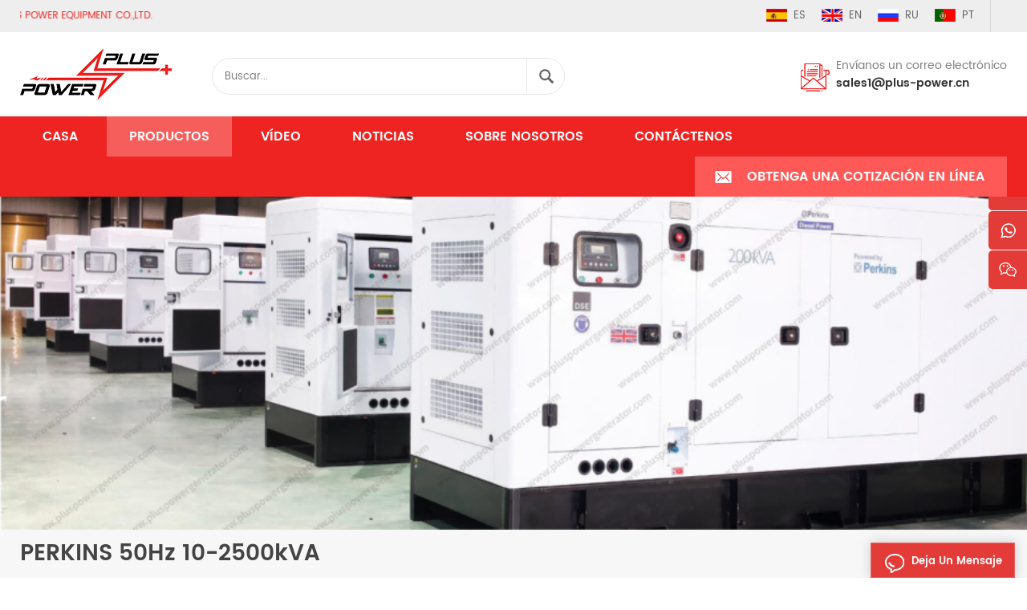

--- FILE ---
content_type: text/html
request_url: https://es.pluspowergenerator.com/uk-perkins-404d-22td-50hz-25kva-30kva-power-uk-perkins-generator-parts_p77.html
body_size: 11034
content:
<!DOCTYPE html PUBLIC "-//W3C//DTD XHTML 1.0 Transitional//EN" "http://www.w3.org/TR/xhtml1/DTD/xhtml1-transitional.dtd">
<html xmlns="http://www.w3.org/1999/xhtml">
<head>
<meta http-equiv="X-UA-Compatible" content="IE=edge">
<meta name="viewport" content="width=device-width, initial-scale=1.0, user-scalable=no">
<meta http-equiv="Content-Type" content="text/html; charset=utf-8" />
<meta http-equiv="X-UA-Compatible" content="IE=edge,Chrome=1" />
<meta http-equiv="X-UA-Compatible" content="IE=9" />
<meta http-equiv="Content-Type" content="text/html; charset=utf-8" />
      
    <title> reino unido PERKINS  404D-22TD  50Hz  25kVA  30kVA power uk Perkins partes del generador proveedores,fabricantes,fábricas | Pluspowergenerator.com </title>
<meta name="keywords" content=" 30kva Reino Unido Perkins lista de precios del generador,30kva Reino Unido Perkins catálogo de generadores,30kva  Perkins generador en venta" />
<meta name="description" content="plus power se especializa en la producción y venta de reino unido PERKINS  404D-22TD  50Hz  25kVA  30kVA power uk Perkins partes del generador,30kva Reino Unido Perkins lista de precios del generador. rango de potencia desde  5kVA hasta 2500kVA. bienvenido a ver más " />
<meta name="google-site-verification" content="g8PUQjW1dykHJoYSV_njBELZtZHamW2x02zaMKba9Dg" /><link href="/uploadfile/userimg/6ae3f0456a85e35b4b4144eef205d000.ico" rel="shortcut icon"  />
<link rel="alternate" hreflang="en" href="https://www.pluspowergenerator.com/uk-perkins-404d-22td-50hz-25kva-30kva-power-uk-perkins-generator-parts_p77.html" />
<link rel="alternate" hreflang="ru" href="https://ru.pluspowergenerator.com/uk-perkins-404d-22td-50hz-25kva-30kva-power-uk-perkins-generator-parts_p77.html" />
<link rel="alternate" hreflang="es" href="https://es.pluspowergenerator.com/uk-perkins-404d-22td-50hz-25kva-30kva-power-uk-perkins-generator-parts_p77.html" />
<link rel="alternate" hreflang="pt" href="https://pt.pluspowergenerator.com/uk-perkins-404d-22td-50hz-25kva-30kva-power-uk-perkins-generator-parts_p77.html" />

<link type="text/css" rel="stylesheet" href="/template/css/bootstrap.css">
<link type="text/css" rel="stylesheet" href="/template/css/font-awesome.min.css">
<link type="text/css" rel="stylesheet" href="/template/css/animate.css" />
<link type="text/css" rel="stylesheet" href="/template/css/style.css">

<script type="text/javascript" src="/template/js/jquery-1.8.3.js"></script>
<script type="text/javascript" src="/template/js/bootstrap.min.js"></script>
<script type="text/javascript" src="/template/js/demo.js"></script>
<script type="text/javascript" src="/js/front/common.js"></script>
<script>
if( /Android|webOS|iPhone|iPad|iPod|BlackBerry|IEMobile|Opera Mini/i.test(navigator.userAgent) ) {
        $(function () {
            $('.about-main img').attr("style","");
            $(".about-main img").attr("width","");
            $(".about-main img").attr("height","");        
            $('.con_main img').attr("style","");
            $(".con_main img").attr("width","");
            $(".con_main img").attr("height","");        
            $('.news_main div.news_main_de img').attr("style","");
            $(".news_main div.news_main_de img").attr("width","");
            $(".news_main div.news_main_de img").attr("height","");        
            $('.pro_detail .pro_detail_m img').attr("style","");
            $(".pro_detail .pro_detail_m img").attr("width","");
            $(".pro_detail .pro_detail_m img").attr("height","");

        })
}
</script>
<!--[if ie9]
<script src="js/html5shiv.min.js"></script>
<script src="js/respond.min.js"></script>
-->

<!--[if IE 8]>
    <script src="https://oss.maxcdn.com/libs/html5shiv/3.7.0/html5shiv.js"></script>
    <script src="https://oss.maxcdn.com/libs/respond.js/1.3.0/respond.min.js"></script>
<![endif]-->
<!-- Google Tag Manager -->
<script>(function(w,d,s,l,i){w[l]=w[l]||[];w[l].push({'gtm.start':
new Date().getTime(),event:'gtm.js'});var f=d.getElementsByTagName(s)[0],
j=d.createElement(s),dl=l!='dataLayer'?'&l='+l:'';j.async=true;j.src=
'https://www.googletagmanager.com/gtm.js?id='+i+dl;f.parentNode.insertBefore(j,f);
})(window,document,'script','dataLayer','GTM-MHB22VH');</script>
<!-- End Google Tag Manager --></head>
<body>
   
                                            
   <style>                                
		#cssmenu > ul > li{ margin-left:8px;}
	</style>                               

 <!-- Google Tag Manager (noscript) -->
<noscript><iframe src="https://www.googletagmanager.com/ns.html?id=GTM-MHB22VH"
height="0" width="0" style="display:none;visibility:hidden"></iframe></noscript>
<!-- End Google Tag Manager (noscript) --> <header class="large">
	<div class="header_section">
		<div class="container">
			<marquee class="header_l" scrollamount="2.5" direction="right">
				<a href="/">Bienvenido ven a <span>PLUS POWER EQUIPMENT CO.,LTD.</span></a>
			</marquee>
			<div class="header_r">
				<div class="language">
					     
                        
<a href="https://es.pluspowergenerator.com/uk-perkins-404d-22td-50hz-25kva-30kva-power-uk-perkins-generator-parts_p77.html"><img src="/template/images/es.jpg" alt="español" />es</a>
                                                                  
                        
<a href="https://www.pluspowergenerator.com/uk-perkins-404d-22td-50hz-25kva-30kva-power-uk-perkins-generator-parts_p77.html" ><img src="/template/images/en.jpg" alt="English" />en</a>
                               
                        
<a href="https://ru.pluspowergenerator.com/uk-perkins-404d-22td-50hz-25kva-30kva-power-uk-perkins-generator-parts_p77.html" ><img src="/template/images/ru.jpg" alt="русский" />ru</a>
                               
                        
<a href="https://pt.pluspowergenerator.com/uk-perkins-404d-22td-50hz-25kva-30kva-power-uk-perkins-generator-parts_p77.html" ><img src="/template/images/pt.jpg" alt="português" />pt</a>
                         
				</div>
				<div class="header_sns">
					   
           
                          				</div>
			</div>
		</div>
	</div>
	<div class="top_section">
		<div class="container">
		
                            <a href="/" id="logo"><img src="/template/images/logo.png" alt="PLUS POWER EQUIPMENT CO.,LTD." /></a>
     
         
                        
                        
			<div class="attr-nav"><a rel="nofollow" class="search" href="#"></a></div>
			<div class="search_box">
				<div class="top-search clearfix">
					<div class="input-group">
						<div class="header_search clearfix">
							
                                                            <input name="search_keyword" onkeydown="javascript:enterIn(event);" type="text" class="form-control"  placeholder="Buscar...">
								<input type="submit" class="search_btn btn_search1" value="">
						</div>
						<span class="input-group-addon close-search"><i class="fa fa-times"></i></span>
					</div>
				</div>
			</div>
			<div class="top_con">
                                                       
                                
                                    
                          				<div class="email"><h4>Envíanos un correo electrónico</h4><a rel="nofollow" href="mailto:sales1@plus-power.cn">sales1@plus-power.cn</a></div>
                               
                                                                
			</div>
		</div>
	</div>
	<div class="nav_section  clearfix">
		<div class="container">
			<div class="nav_main clearfix">
				<div id="cssmenu">
					<ul class="nav_ul">
								 <li  ><a  href='/'>Casa</a></li>            
                 
                                             <li class="active"><a href="/products">Productos</a>
				                   <ul>
                                                              
								<li>
								<a href="/diesel-engine_c3">motor diesel</a>
								   
                                                                <ul>
								 
              <li><a href="/ricardo-diesel-engine_c13">ricardo motor diesel</a></li>
                                                                 
							        </ul>
                                                                   
								</li>
							    
								<li>
								<a href="/portable-generator_c4">generador portátil</a>
								   
                                                                <ul>
								 
              <li><a href="/aircooled-gasoline-generator_c12"> Refrigerado por aire generador de gasolina</a></li>
                                                                 
              <li><a href="/aircooled-diesel-generator_c11"> Refrigerado por aire Generador de diesel</a></li>
                                                                 
							        </ul>
                                                                   
								</li>
							    
								<li>
								<a href="/diesel-generator_c1">diesel Generador </a>
								   
                                                                <ul>
								 
              <li><a href="/fawde-50hz-15-400kva_c8"> FAWDE  50Hz  15-400kVA </a></li>
                                                                 
              <li><a href="/ricardo-50-60hz-10-550kva_c7">ricardo 50 / 60Hz  10-550kVA </a></li>
                                                                 
              <li><a href="/cummins-50-60hz-20-1800kva_c5"> Cummins  50 / 60Hz  20-1800kVA </a></li>
                                                                 
              <li><a href="/aoling-yanmar-isuzu-50-60hz_c14"> AoLing  YANMAR / ISUZU  50 / 60Hz </a></li>
                                                                 
              <li><a href="/perkins-50hz-10-2500kva_c6"> PERKINS  50Hz  10-2500kVA </a></li>
                                                                 
							        </ul>
                                                                   
								</li>
							    
								<li>
								<a href="/generator-alternator_c2">alternador generador</a>
								   
                                                                <ul>
								 
              <li><a href="/stamford-model-8kva-to-2500kva_c9"> Stamford modelo 8kVA hasta 2500kVA </a></li>
                                                                 
              <li><a href="/new-alternator-model-7-5-to-140kva_c10">nuevo modelo de alternador 7.5 hasta 140kVA </a></li>
                                                                 
							        </ul>
                                                                   
								</li>
							 
				                   </ul>
				             </li> 
                                                                 
                                                                 
                                                                                    <li ><a  href="/video_nc2">vídeo</a>
                       
                </li>      
                                                                 <li ><a  href="/news_nc1">Noticias</a>
                       
                </li>      
                                     
					  
                         <li ><a href="/about-us_d1">sobre nosotros</a>
                       
                        </li>        
                                                               
                                              
                                
					  
                         <li ><a href="/contact-us_d2">Contáctenos</a>
                     
                        </li>                             
                                            
                                                
						<li class="quote"><a href="/contact-us_d2">Obtenga una cotización en línea</a></li>
					</ul>
				</div>
			</div>
		</div>
   </div>
  <div class="wrapper">
	<nav id="main-nav">
		<ul class="first-nav">
			<li>
				<a  href='/'>Casa</a>
			</li>
		</ul>
		<ul>
			 <li class="active"><a href="/products">Productos</a>
				                   <ul class="nav_child">
                                                              
								<li>
								<a href="/diesel-engine_c3">motor diesel</a>
								   
                                                                <ul>
								 
              <li><a href="/ricardo-diesel-engine_c13">ricardo motor diesel</a></li>
                                                                 
							        </ul>
                                                                   
								</li>
							    
								<li>
								<a href="/portable-generator_c4">generador portátil</a>
								   
                                                                <ul>
								 
              <li><a href="/aircooled-gasoline-generator_c12"> Refrigerado por aire generador de gasolina</a></li>
                                                                 
              <li><a href="/aircooled-diesel-generator_c11"> Refrigerado por aire Generador de diesel</a></li>
                                                                 
							        </ul>
                                                                   
								</li>
							    
								<li>
								<a href="/diesel-generator_c1">diesel Generador</a>
								   
                                                                <ul>
								 
              <li><a href="/fawde-50hz-15-400kva_c8"> FAWDE  50Hz  15-400kVA </a></li>
                                                                 
              <li><a href="/ricardo-50-60hz-10-550kva_c7">ricardo 50 / 60Hz  10-550kVA </a></li>
                                                                 
              <li><a href="/cummins-50-60hz-20-1800kva_c5"> Cummins  50 / 60Hz  20-1800kVA </a></li>
                                                                 
              <li><a href="/aoling-yanmar-isuzu-50-60hz_c14"> AoLing  YANMAR / ISUZU  50 / 60Hz </a></li>
                                                                 
              <li><a href="/perkins-50hz-10-2500kva_c6"> PERKINS  50Hz  10-2500kVA </a></li>
                                                                 
							        </ul>
                                                                   
								</li>
							    
								<li>
								<a href="/generator-alternator_c2">alternador generador</a>
								   
                                                                <ul>
								 
              <li><a href="/stamford-model-8kva-to-2500kva_c9"> Stamford modelo 8kVA hasta 2500kVA </a></li>
                                                                 
              <li><a href="/new-alternator-model-7-5-to-140kva_c10">nuevo modelo de alternador 7.5 hasta 140kVA </a></li>
                                                                 
							        </ul>
                                                                   
								</li>
							 
				                   </ul>
				             </li> 
                                           
                                                                        <li ><a  href="/video_nc2">vídeo</a>
                       
                </li>       
                                           
                                                         <li ><a  href="/news_nc1">Noticias</a>
                       
                </li>    
                    
                                    
                      
                         
					  
                         <li ><a href="/about-us_d1">sobre nosotros</a>
                     
                        </li>       
                         
					  
                         <li ><a href="/contact-us_d2">Contáctenos</a>
                     
                        </li>        
                    
                 
		</ul>
	</nav>
	<a class="toggle">
		<span></span>
		<span></span>
		<span></span>
	</a>
</div>
</header>
<div class="height"></div><div class="n_banner"> 
     
   <img src="/uploadfile/category/8bb7578c48669f982782a0a8c619f2e3.png" alt=" PERKINS  50Hz  10-2500kVA " /> 
    
  
</div>
<div class="mbx_section clearfix">
    <div class="container">
		<div class="n_title" > PERKINS  50Hz  10-2500kVA </div>
        <div class="mbx">
            <a href="/"><i class="fa fa-home"></i>Casa</a>
                     
  <span>/</span><a href="/diesel-generator_c1"><h2>diesel Generador </h2></a>               
                      
  <span>/</span><a href="/perkins-50hz-10-2500kva_c6"><h2> PERKINS  50Hz  10-2500kVA </h2></a>               
                          <span>/</span>reino unido PERKINS  404D-22TD  50Hz  25kVA  30kVA power uk Perkins partes del generador        </div>
    </div>
</div>
<!--n_main-->
<div class="n_main">
	<div class="container">
	<div class="n_left">
		<div class="modules">
			<section class="block left_nav">
			  <h4 class="nav_h4">Categorías</h4>
				  <div class="toggle_content clearfix">
					  <ul class="mtree">
					
                                                
                     	<li class="clearfix"><span></span><a href="/diesel-engine_c3">motor diesel</a>
                             
                            <ul>
                                    
                         
                              	<li><span></span><a href="/ricardo-diesel-engine_c13">ricardo motor diesel</a>
                                  
                                </li> 
                                    
                                 </ul>
                               
                        </li>               
                        
                     	<li class="clearfix"><span></span><a href="/portable-generator_c4">generador portátil</a>
                             
                            <ul>
                                    
                         
                              	<li><span></span><a href="/aircooled-gasoline-generator_c12">Refrigerado por aire generador de gasolina</a>
                                  
                                </li> 
                                          
                         
                              	<li><span></span><a href="/aircooled-diesel-generator_c11">Refrigerado por aire Generador de diesel</a>
                                  
                                </li> 
                                    
                                 </ul>
                               
                        </li>               
                        
                     	<li class="clearfix"><span></span><a href="/diesel-generator_c1">diesel Generador</a>
                             
                            <ul>
                                    
                         
                              	<li><span></span><a href="/fawde-50hz-15-400kva_c8">FAWDE 50Hz 15-400kVA</a>
                                  
                                </li> 
                                          
                         
                              	<li><span></span><a href="/ricardo-50-60hz-10-550kva_c7">ricardo 50 / 60Hz 10-550kVA</a>
                                  
                                </li> 
                                          
                         
                              	<li><span></span><a href="/cummins-50-60hz-20-1800kva_c5">Cummins 50 / 60Hz 20-1800kVA</a>
                                  
                                </li> 
                                          
                         
                              	<li><span></span><a href="/aoling-yanmar-isuzu-50-60hz_c14">AoLing YANMAR / ISUZU 50 / 60Hz</a>
                                  
                                </li> 
                                          
                         
                              	<li><span></span><a href="/perkins-50hz-10-2500kva_c6">PERKINS 50Hz 10-2500kVA</a>
                                  
                                </li> 
                                    
                                 </ul>
                               
                        </li>               
                        
                     	<li class="clearfix"><span></span><a href="/generator-alternator_c2">alternador generador</a>
                             
                            <ul>
                                    
                         
                              	<li><span></span><a href="/stamford-model-8kva-to-2500kva_c9">Stamford modelo 8kVA hasta 2500kVA</a>
                                  
                                </li> 
                                          
                         
                              	<li><span></span><a href="/new-alternator-model-7-5-to-140kva_c10">nuevo modelo de alternador 7.5 hasta 140kVA</a>
                                  
                                </li> 
                                    
                                 </ul>
                               
                        </li>               
                           
                                                
					</ul>
				</div>
			  <script type="text/javascript" src="/template/js/mtree.js"></script>
		  </section>
		   
			  <div class="left-adv clearfix hidden-xs" style="background-image:url(/uploadfile/single/c59a6efe3b2d02808c7b7f4c07e89a61.jpg)">
				<div class="ovrly"></div>
				
                                
                                <div class="main">
						<p class="icon"><i></i></p>
                                                 
						<a href="/contact-us_d2" class="title"> cómo podemos ayudarlo </a>
						<span class="line"></span>
						<div class="text"> Usted puede contactarnos de cualquier forma que sea conveniente para usted. Nosotros están disponibles 24 / 7 vía correo electrónico o teléfono.</div>
						<span class="main_more"><a href="/contact-us_d2" class="more_h">Contáctenos</a></span>
					</div>
				</div>
		  <section class="block hot_left">
			<h4 class="left_h4">nuevos productos</h4>
				<div class="toggle_content clearfix">
					<ul>
					    
                                                      <li>
							<div class="li clearfix">
							<a href="/cummins-4bta3-9-g2-50hz-50kva-60hz-65kva-diesel-generator-set-with-deepsea-panel_p12.html" class="img"><img id="product_detail_img"  alt="Cummins Diesel Generator Set" src="/uploadfile/202008/30/af6a29649bd4972274e2e84d306af237_medium.jpg" /></a>

								<div class="h4"><a href="/cummins-4bta3-9-g2-50hz-50kva-60hz-65kva-diesel-generator-set-with-deepsea-panel_p12.html"> Cummins  4BTA3.9-G2  50 / 60Hz  50kVA  65kVA grupo electrógeno diesel  DeepSea panel</a></div>
								<a href="/cummins-4bta3-9-g2-50hz-50kva-60hz-65kva-diesel-generator-set-with-deepsea-panel_p12.html" class="more">Lee mas<i class="fa fa-caret-right"></i></a>
							</div>
						  </li>
                                                        
                                                      <li>
							<div class="li clearfix">
							<a href="/cummins-4bta3-9-g2-50hz-60kva-60hz-70kva-powerica-diesel-generator-set_p8.html" class="img"><img id="product_detail_img"  alt="Cummins Diesel Generator Set" src="/uploadfile/202009/11/9853af31b89eb6f74538edcfab64c38f_medium.jpg" /></a>

								<div class="h4"><a href="/cummins-4bta3-9-g2-50hz-60kva-60hz-70kva-powerica-diesel-generator-set_p8.html"> Cummins  4BTA3.9-G2  50 / 60Hz  62,5 kVA  70kVA  powerica grupo electrógeno diesel</a></div>
								<a href="/cummins-4bta3-9-g2-50hz-60kva-60hz-70kva-powerica-diesel-generator-set_p8.html" class="more">Lee mas<i class="fa fa-caret-right"></i></a>
							</div>
						  </li>
                                                        
                                                      <li>
							<div class="li clearfix">
							<a href="/cummins-6bt5-9-g1-g2-50hz-100kva-60hz-110kva-china-cummins-generator-catalogue_p21.html" class="img"><img id="product_detail_img"  alt="Cummins Diesel Generator Set" src="/uploadfile/202009/11/1c35970cee41532ec9170096be9569b8_medium.png" /></a>

								<div class="h4"><a href="/cummins-6bt5-9-g1-g2-50hz-100kva-60hz-110kva-china-cummins-generator-catalogue_p21.html"> Cummins  6BT5.9-G1 / G2  50 / 60Hz  100kVA  110kVA china Cummins catálogo de generadores</a></div>
								<a href="/cummins-6bt5-9-g1-g2-50hz-100kva-60hz-110kva-china-cummins-generator-catalogue_p21.html" class="more">Lee mas<i class="fa fa-caret-right"></i></a>
							</div>
						  </li>
                                                        
                                                      <li>
							<div class="li clearfix">
							<a href="/cummins-6btaa5-9-g12-50-60hz-150kva-160kva-sound-proof-generator-drawing_p3.html" class="img"><img id="product_detail_img"  alt="Cummins Diesel Generator Set" src="/uploadfile/202009/11/53a11844e7f845587f4bb09833e2dd65_medium.jpg" /></a>

								<div class="h4"><a href="/cummins-6btaa5-9-g12-50-60hz-150kva-160kva-sound-proof-generator-drawing_p3.html"> Cummins  6BTAA5.9-G12  50 / 60Hz  150kVA  160kVA dibujo generador de prueba de sonido</a></div>
								<a href="/cummins-6btaa5-9-g12-50-60hz-150kva-160kva-sound-proof-generator-drawing_p3.html" class="more">Lee mas<i class="fa fa-caret-right"></i></a>
							</div>
						  </li>
                                                        
                                                      <li>
							<div class="li clearfix">
							<a href="/cummins-6ltaa8-9-g2-3-50-60hz-250-280kva-cummins-generator-sound-proof-type_p31.html" class="img"><img id="product_detail_img"  alt="Cummins Diesel Generator Set" src="/uploadfile/202009/11/915a1061620b3b4a0c90a5742dbe1b89_medium.jpg" /></a>

								<div class="h4"><a href="/cummins-6ltaa8-9-g2-3-50-60hz-250-280kva-cummins-generator-sound-proof-type_p31.html"> Cummins  6LTAA8.9-G2 / G3  50 / 60Hz  250kVA  280kVA  Cummins generador de tipo insonorizado</a></div>
								<a href="/cummins-6ltaa8-9-g2-3-50-60hz-250-280kva-cummins-generator-sound-proof-type_p31.html" class="more">Lee mas<i class="fa fa-caret-right"></i></a>
							</div>
						  </li>
                                                        
                                                      <li>
							<div class="li clearfix">
							<a href="/cummins-6ltaa9-5-g3-50-60hz-300kva-cummins-engine-generator-with-fuel-tank_p13.html" class="img"><img id="product_detail_img"  alt="Cummins Diesel Generator Set" src="/uploadfile/202009/12/e3aee732f1991878fdc47bf33bbd1129_medium.jpg" /></a>

								<div class="h4"><a href="/cummins-6ltaa9-5-g3-50-60hz-300kva-cummins-engine-generator-with-fuel-tank_p13.html"> Cummins  6LTAA9.5-G3  50 / 60Hz  300kVA  Cummins generador de motor con depósito de combustible</a></div>
								<a href="/cummins-6ltaa9-5-g3-50-60hz-300kva-cummins-engine-generator-with-fuel-tank_p13.html" class="more">Lee mas<i class="fa fa-caret-right"></i></a>
							</div>
						  </li>
                                                        
                                                      <li>
							<div class="li clearfix">
							<a href="/nta855-g2a-50hz-nta855-g1b-60hz-350kva-cummins-generator-sound-proof-price_p1.html" class="img"><img id="product_detail_img"  alt="Cummins Diesel Generator Set" src="/uploadfile/202009/12/e10b883816aadf7a4c8419aee42e8620_medium.jpg" /></a>

								<div class="h4"><a href="/nta855-g2a-50hz-nta855-g1b-60hz-350kva-cummins-generator-sound-proof-price_p1.html"> NTA855-G2A / 50Hz  NTA855-G1B / 60Hz  350kVA  Cummins precio de la prueba de sonido del generador</a></div>
								<a href="/nta855-g2a-50hz-nta855-g1b-60hz-350kva-cummins-generator-sound-proof-price_p1.html" class="more">Lee mas<i class="fa fa-caret-right"></i></a>
							</div>
						  </li>
                                                        
                                                      <li>
							<div class="li clearfix">
							<a href="/cummins-qsz13-g3-50-60hz-500kva-cummins-industrial-genset-drawing_p20.html" class="img"><img id="product_detail_img"  alt="Cummins Diesel Generator Set" src="/uploadfile/202009/11/915a1061620b3b4a0c90a5742dbe1b89_medium.jpg" /></a>

								<div class="h4"><a href="/cummins-qsz13-g3-50-60hz-500kva-cummins-industrial-genset-drawing_p20.html"> Cummins  QSZ13-G3  50 / 60Hz  500kVA  Cummins industrial grupo electrógeno dibujo</a></div>
								<a href="/cummins-qsz13-g3-50-60hz-500kva-cummins-industrial-genset-drawing_p20.html" class="more">Lee mas<i class="fa fa-caret-right"></i></a>
							</div>
						  </li>
                                                        
                                                      <li>
							<div class="li clearfix">
							<a href="/cummins-ktaa19-g6a-50-60hz-625kva-700kva-cummins-onan-generator-diagram_p35.html" class="img"><img id="product_detail_img"  alt="Cummins Diesel Generator Set" src="/uploadfile/202009/11/af72ddccb5648f83ddedad1c7053dfc1_medium.jpg" /></a>

								<div class="h4"><a href="/cummins-ktaa19-g6a-50-60hz-625kva-700kva-cummins-onan-generator-diagram_p35.html"> Cummins  KTAA19-G6A  50 / 60Hz  625kVA  700kVA  Cummins  onan diagrama del generador</a></div>
								<a href="/cummins-ktaa19-g6a-50-60hz-625kva-700kva-cummins-onan-generator-diagram_p35.html" class="more">Lee mas<i class="fa fa-caret-right"></i></a>
							</div>
						  </li>
                                                        
                                                      <li>
							<div class="li clearfix">
							<a href="/uk-ricardo-rt55-88d-50hz-85kva-60hz-90kva-ricardo-generator-for-sale_p57.html" class="img"><img id="product_detail_img"  alt="Ricardo Diesel Generator Set" src="/uploadfile/202009/11/9448ac3c394a143482e5e1271d12ad3a_medium.jpg" /></a>

								<div class="h4"><a href="/uk-ricardo-rt55-88d-50hz-85kva-60hz-90kva-ricardo-generator-for-sale_p57.html">reino unido ricardo RT55-88D  50 / 60Hz  85kVA  95kVA generador ricardo en venta</a></div>
								<a href="/uk-ricardo-rt55-88d-50hz-85kva-60hz-90kva-ricardo-generator-for-sale_p57.html" class="more">Lee mas<i class="fa fa-caret-right"></i></a>
							</div>
						  </li>
                                                        
                                                      <li>
							<div class="li clearfix">
							<a href="/uk-ricardo-4rt55-88d-50hz-100kva-60hz-110kva-weifang-ricardo-electric-generator_p59.html" class="img"><img id="product_detail_img"  alt="Ricardo Diesel Generator Set" src="/uploadfile/202009/11/b44b03c0ce0d9e75ac99b6c28d9cffa8_medium.png" /></a>

								<div class="h4"><a href="/uk-ricardo-4rt55-88d-50hz-100kva-60hz-110kva-weifang-ricardo-electric-generator_p59.html">reino unido ricardo 4RT55-88D  50 / 60Hz  100kVA  110kVA  Weifang generador electrico ricardo</a></div>
								<a href="/uk-ricardo-4rt55-88d-50hz-100kva-60hz-110kva-weifang-ricardo-electric-generator_p59.html" class="more">Lee mas<i class="fa fa-caret-right"></i></a>
							</div>
						  </li>
                                                        
                                                      <li>
							<div class="li clearfix">
							<a href="/uk-ricardo-4rt55-110d-50-60hz-125kva-140kva-uk-ricardo-electric-generator_p61.html" class="img"><img id="product_detail_img"  alt="Ricardo Diesel Generator Set" src="/uploadfile/202009/11/1c35970cee41532ec9170096be9569b8_medium.png" /></a>

								<div class="h4"><a href="/uk-ricardo-4rt55-110d-50-60hz-125kva-140kva-uk-ricardo-electric-generator_p61.html">reino unido ricardo 4RT55-110D  50 / 60Hz  125kVA  140kVA generador electrico reino unido ricardo</a></div>
								<a href="/uk-ricardo-4rt55-110d-50-60hz-125kva-140kva-uk-ricardo-electric-generator_p61.html" class="more">Lee mas<i class="fa fa-caret-right"></i></a>
							</div>
						  </li>
                                                        
                                                      <li>
							<div class="li clearfix">
							<a href="/isuzu-je493db-50hz-20kva-60hz-25kva-isuzu-diesel-generator_p171.html" class="img"><img id="product_detail_img"  alt="ISUZU Diesel Generator Set" src="/uploadfile/202009/11/fba991f0138974672e2cc6a8d7347c57_medium.jpg" /></a>

								<div class="h4"><a href="/isuzu-je493db-50hz-20kva-60hz-25kva-isuzu-diesel-generator_p171.html"> ISUZU JE493DB 50Hz / 20kVA 60Hz / 25kVA ISUZU Generador de diesel</a></div>
								<a href="/isuzu-je493db-50hz-20kva-60hz-25kva-isuzu-diesel-generator_p171.html" class="more">Lee mas<i class="fa fa-caret-right"></i></a>
							</div>
						  </li>
                                                        
                                                      <li>
							<div class="li clearfix">
							<a href="/isuzu-je493db-50hz-25kva-60hz-30kva-isuzu-diesel-generator_p172.html" class="img"><img id="product_detail_img"  alt="ISUZU Diesel Generator Set" src="/uploadfile/202009/11/4a37fd9f9577aa69f305f9576081afd8_medium.jpg" /></a>

								<div class="h4"><a href="/isuzu-je493db-50hz-25kva-60hz-30kva-isuzu-diesel-generator_p172.html"> ISUZU JE493DB 50Hz / 25kVA 60Hz / 30kVA ISUZU Generador de diesel</a></div>
								<a href="/isuzu-je493db-50hz-25kva-60hz-30kva-isuzu-diesel-generator_p172.html" class="more">Lee mas<i class="fa fa-caret-right"></i></a>
							</div>
						  </li>
                                                        
                                                      <li>
							<div class="li clearfix">
							<a href="/isuzu-je493zdb-50hz-30kva-60hz-40kva-isuzu-diesel-generator_p173.html" class="img"><img id="product_detail_img"  alt="ISUZU Diesel Generator Set" src="/uploadfile/202009/11/a0cb94271bd6abe7fa63c90fa26cecbb_medium.jpg" /></a>

								<div class="h4"><a href="/isuzu-je493zdb-50hz-30kva-60hz-40kva-isuzu-diesel-generator_p173.html"> ISUZU JE493ZDB 50Hz / 30kVA 60Hz / 40kVA ISUZU Generador de diesel</a></div>
								<a href="/isuzu-je493zdb-50hz-30kva-60hz-40kva-isuzu-diesel-generator_p173.html" class="more">Lee mas<i class="fa fa-caret-right"></i></a>
							</div>
						  </li>
                                                        
                                                      <li>
							<div class="li clearfix">
							<a href="/isuzu-je493zldb-50hz-40kva-60hz-50kva-isuzu-diesel-generator_p174.html" class="img"><img id="product_detail_img"  alt="ISUZU Diesel Generator Set" src="/uploadfile/202009/11/32ecc7071a4f7e5de4639191d648a8bb_medium.jpg" /></a>

								<div class="h4"><a href="/isuzu-je493zldb-50hz-40kva-60hz-50kva-isuzu-diesel-generator_p174.html"> ISUZU JE493ZLDB 50Hz / 40kVA 60Hz / 50kVA ISUZU Generador de diesel</a></div>
								<a href="/isuzu-je493zldb-50hz-40kva-60hz-50kva-isuzu-diesel-generator_p174.html" class="more">Lee mas<i class="fa fa-caret-right"></i></a>
							</div>
						  </li>
                                                        
                                                      <li>
							<div class="li clearfix">
							<a href="/4rt55-88d-4-110-140mm-kofo-ricardo-diesel-engine_p150.html" class="img"><img id="product_detail_img"  alt="Diesel engine" src="/uploadfile/202010/15/6c680aaf5e79d7f2f47d2480ee1942ba_medium.png" /></a>

								<div class="h4"><a href="/4rt55-88d-4-110-140mm-kofo-ricardo-diesel-engine_p150.html"> 4RT55-88D  4 * 110 * 140 mm  KOFO ricardo motor diesel</a></div>
								<a href="/4rt55-88d-4-110-140mm-kofo-ricardo-diesel-engine_p150.html" class="more">Lee mas<i class="fa fa-caret-right"></i></a>
							</div>
						  </li>
                                                       
					
				  </ul>
				</div>
			 </section>
		</div>
	</div>
 	<div class="n_right">
		  <div class="page">
			<div class="row">
			<div class="col-sm-6 main">
			  <div class="sp-wrap">
				 	                             
                        <a href="/uploadfile/202009/11/4f354c115dc6b866e350b3ee1d10b586_medium.jpg" >
                        <img src="/uploadfile/202009/11/4f354c115dc6b866e350b3ee1d10b586_medium.jpg" alt = "UK Perkins Diesel Generator Set" />
                        </a>     
                                   
                        <a href="/uploadfile/202009/11/82a8e6323e07dd116727c8aac210d28c_medium.jpg" >
                        <img src="/uploadfile/202009/11/82a8e6323e07dd116727c8aac210d28c_medium.jpg" alt = "UK Perkins Diesel Generator Set" />
                        </a>     
                                   
                        <a href="/uploadfile/202009/11/9ef9e7e8a77a2db8aebbdd9bf179abb1_medium.jpg" >
                        <img src="/uploadfile/202009/11/9ef9e7e8a77a2db8aebbdd9bf179abb1_medium.jpg" alt = "UK Perkins Diesel Generator Set" />
                        </a>     
                                   
                        <a href="/uploadfile/202009/11/9b67f3e10ff86ca9089dea8f1e74736c_medium.jpg" >
                        <img src="/uploadfile/202009/11/9b67f3e10ff86ca9089dea8f1e74736c_medium.jpg" alt = "UK Perkins Diesel Generator Set" />
                        </a>     
                                   
                        <a href="/uploadfile/202009/11/a8d85536cc00b55239c15b47426d0f91_medium.png" >
                        <img src="/uploadfile/202009/11/a8d85536cc00b55239c15b47426d0f91_medium.png" alt = "UK Perkins Diesel Generator Set" />
                        </a>     
                                   
                        <a href="/uploadfile/202009/24/dea1b86fb60dc35440f1056dff801a18_medium.jpg" >
                        <img src="/uploadfile/202009/24/dea1b86fb60dc35440f1056dff801a18_medium.jpg" alt = "UK Perkins Diesel Generator Set" />
                        </a>     
           
			  </div>
			</div>
			<div class="col-sm-6 main_text">
			  <div class="pro_table">
					<h1 class="pro_main_title">reino unido PERKINS  404D-22TD  50Hz  25kVA  30kVA power uk Perkins partes del generador</h1>
				<h6 class="pro_main_text clearfix">potencia primaria 22kW / 28kVA energía de reserva 24kW / 30kVA </h6>
				<ul>
				    
                                
                       									    						
 
 
 
 
             
                                                                                    <li>
                                <p> Grupo electrógeno modelo: </p>
                                P30                            </li>
                                                        <li>
                                <p> Prime / En espera  Potencia a 50 Hz : </p>
                                22/24kW 28/30kVA                            </li>
                                                        <li>
                                <p>cilindro * Calibre * Carrera : </p>
                                4×84×100mm/2.2L                            </li>
                                                        <li>
                                <p>alternador Marca / Modelo : </p>
                                Stamford/SURIRELLA 184F                            </li>
                                                        <li>
                                <p>controlador Marca / Modelo : </p>
                                DEEPSEA 4620/PLUS POWER 6120                            </li>
                                                        <li>
                                <p>combustible Consumo (50 / 60Hz) : </p>
                                7.2L/h @ 100% load                            </li>
                                                        <li>
                                <p> Refrigerante / Lubricación / Combustible capacidad del tanque: </p>
                                9.3/10.6/75L                            </li>
                                                        <li>
                                <p>tipo abierto dimensión / Peso : </p>
                                1350*720*1080mm/500KGS                            </li>
                                                        <li>
                                <p>insonorización dimensión / Peso : </p>
                                2000*950*1250mm/790KGS                            </li>
                                                        				</ul>
				<div class="pro_more">
					<div class="main-more"><a rel="nofollow" href="#content" class="more_h"><i class="fa fa-commenting"></i>Consulta ahora</a></div>
                                                                                <div class="main-more"><a title="Descargar"  href="/uploadfile/attachment/181cfd5b4a0a0a9a8e5ac02301ba7677.pdf" class="more_h"><i class="fa fa-arrow-circle-down"></i>Descargar</a></div>
				                                      </div>
                                
                                
			  </div>
			</div>
		  </div>
		</div>
		<div class="products_main">
			<div class="pro_main">
			<script type="text/javascript" src="/template/js/smoothproducts.min.js"></script> 
			<script>
				$(document).ready(function() {
					$('.sp-wrap').smoothproducts();
				});
			</script>
			<div class="products_main">
				<div class="pro_detail clearfix">
				  <div class="clear"></div>
				  <div class="pro-tab clearfix">
					<div id="parentHorizontalTab02" class="clearfix">
					  <ul class="resp-tabs-list hor_1">
						<li>Detalles de producto</li>
						<!--<li>Specification</li>-->
					  </ul>
					  <div class="resp-tabs-container hor_1">
						<div>
						  <div>                                            <p class=""style="color:#666666;font-family:poppins;"><span style="font-family:Times New Roman;font-size:14pt;"></span></p><p class=""style="box-sizing:border-box;margin-top:0px;margin-bottom:0px;padding:0px;color:#666666;font-family:poppins;white-space:normal;background-color:#FFFFFF;"><img src="/js/htmledit/kindeditor/attached/20200913/20200913223016_79855.jpg"alt=""style="font-family:Times New Roman;font-size:14pt;" /></p><p class=""style="color:#666666;font-family:poppins;"><img src="/js/htmledit/kindeditor/attached/20201016/20201016085615_68210.png"alt="" /></p><p class=""style="color:#666666;font-family:poppins;"><span style="font-family:Times New Roman;font-size:14pt;"><br /></span></p><p class=""style="color:#666666;font-family:poppins;"><span style="font-family:Times New Roman;font-size:14pt;"><img src="/js/htmledit/kindeditor/attached/20201009/20201009214814_35844.png"alt="" /><br /></span></p><p class=""style="color:#666666;font-family:poppins;"><br /></p><p class=""style="color:#666666;font-family:poppins;"><span style="font-family:Times New Roman;font-size:14pt;"><img src="/js/htmledit/kindeditor/attached/20200902/20200902183838_87057.jpg"alt="" /><br /></span></p><p class=""style="color:#666666;font-family:poppins;"><span style="font-family:Times New Roman;font-size:14pt;"></span></p>                                            </div>
						</div>
						<!--<div>
								  <div>
									When tomorrow turns in today, yesterday, and someday that no more important in your memory, we suddenly realize that we are pushed forward by time.This is not a train in still in which you may feel forward when another train goes by.It is the truth that we've all grown up.And we become different.
								</div>
							  </div>--> 
					  </div>
					</div>
				  </div>
				  <div class="tags_ul"><span> Etiquetas calientes : </span>
					 	
                                <a href="/30kva-uk-perkins-generator-price-list_sp"> 30kva Reino Unido Perkins lista de precios del generador</a>
                     <a href="/30kva-uk-perkins-generator-catalogue_sp"> 30kva Reino Unido Perkins catálogo de generadores</a>
                     <a href="/30kva-perkins-generator-for-sale_sp"> 30kva  Perkins generador en venta</a>
                     <a href="/30kva-perkins-uk-generator-specifications_sp"> 30kva  Perkins especificaciones del generador del Reino Unido</a>
                     <a href="/22kw-uk-perkins-generator-parts_sp"> 22kw Reino Unido Perkins partes del generador</a>
                     <a href="/30kva-perkins-generator-south-africa_sp"> 30kva  Perkins generador sudáfrica</a>
                
   				  </div>
				  <div id="content"></div>
				  <div class="pro_inq">
					  <div class="title_1">
						<h4>deja un mensaje</h4>
					  </div> 
					  <div class="inquiry">
						 
                                              
                                               <form id="email_form" method="post" action="/inquiry/addinquiry" onsubmit="return CheckFormData();">
                              <input type="hidden" value="reino unido PERKINS  404D-22TD  50Hz  25kVA  30kVA power uk Perkins partes del generador" name="msg_title">
                              <input type='hidden' name='to_proid[]' value=77> 
                              <input type='hidden' name='msg_userid' value=/>
			
						  <div class="p"> Si  usted está interesado en nuestros productos y desea conocer más detalles, por favor deje un mensaje aquí, le responderemos tan pronto como podamos.</div>
						  <div class="row">
						  	<div class="col-sm-12 ">
							   <div class="subject_title"><span>Tema : </span><a href="/uk-perkins-404d-22td-50hz-25kva-30kva-power-uk-perkins-generator-parts_p77.html">reino unido PERKINS  404D-22TD  50Hz  25kVA  30kVA power uk Perkins partes del generador</a></div>
						    </div>
							<div class="input-group col-sm-6">
								<span class="ms_e"><input required class="form-control" name="msg_email" id="msg_email" tabindex="10" type="text" placeholder="Tu correo electrónico"></span>
							  </div>
							  <div class="input-group col-sm-6 no">
								<span class="ms_p"><input class="form-control" name="msg_tel" id="phone" tabindex="10" type="text" placeholder="Tel / WhatsApp"></span>
							  </div>
                                                                                                               <div class="input-group col-sm-12">
								  <span class="ms_m"><textarea required name="msg_content" class="form-control" id="message" tabindex="13" placeholder="Ingrese los detalles del producto (como cuántos kVA, voltaje, marca del motor, cantidad, tipo abierto o tipo insonorizado) y otros requisitos específicos para recibir una cotización precisa."></textarea></span>
							  </div>
                                                            							  <span class="main_more col-sm-12"><input id="google3" type="submit" value="enviar" /></span>
						  </div>
					  </form>
                                              
                                              
					  </div>
				  </div>
				  <ul class="navigation clearfix">
                                        
						<li class="prev_post">
							<a href="/uk-perkins-404a-22g1-404d-22g-50hz-20kva-power-perkins-uk-generator-specifications_p76.html">
								<span class="meta_nav">Publicación anterior</span>
								<h4 class="post_title">Reino Unido PERKINS  404A-22G1 / 404D-22G  50Hz  20kVA poder Perkins especificaciones del generador del Reino Unido</h4>
							</a>
						</li>                
						<li class="next_post">
							<a href="/uk-perkins-1103a-33g-50hz-30kva-33kva-power-uk-perkins-generator-diesel_p78.html">
								<span class="meta_nav">Publicación siguiente</span>
								<h4 class="post_title">reino unido PERKINS  1103A-33G  50Hz  30kVA  33kVA power uk Perkins generador diesel</h4>
							</a>
						</li>					</ul>
				</div>
			  </div>
			</div>
		</div>
	</div>
 </div>
</div>
<!--rel_pro-->
<div class="rel_pro">
	<div class="i_title"> 
		<div class="h4">Productos relacionados</div>
		<p> Nosotros centrarse en el alternador y el grupo electrógeno diesel, rango de potencia  5kVA hasta 2500kVA. también puede suministrar ISUZU / AoLing / YunNei / Ricardo motor diesel, Refrigerado por aire  Gasolina / Diesel  generador. </p></div>
	<div class="container">
	   <div class="slider autoplay4">
		  
		<div>
		  <div class="li">
			<a href="/uk-perkins-403d-11g-50hz-9kva-10kva-power-uk-perkins-diesel-generator-manufacturing_p73.html" class="img light_box"><img id="product_detail_img"  alt="UK Perkins Diesel Generator Set" src="/uploadfile/202009/11/9ef9e7e8a77a2db8aebbdd9bf179abb1_medium.jpg" /></a>
			<div class="text">
				<a href="/uk-perkins-403d-11g-50hz-9kva-10kva-power-uk-perkins-diesel-generator-manufacturing_p73.html" class="h4">Reino Unido PERKINS  403D-11G  50Hz  9kVA  10kVA power uk Perkins fabricación de generadores diesel</a>
				<p>potencia primaria 7,2kW / 9kVA energía de reserva 8kW / 10kVA </p>
			</div>
		  </div>
		</div>
                
		<div>
		  <div class="li">
			<a href="/uk-perkins-403a-15g2-50hz-15kva-17kva-power-uk-perkins-generator-for-sale_p74.html" class="img light_box"><img id="product_detail_img"  alt="UK Perkins Diesel Generator Set" src="/uploadfile/202009/11/9b67f3e10ff86ca9089dea8f1e74736c_medium.jpg" /></a>
			<div class="text">
				<a href="/uk-perkins-403a-15g2-50hz-15kva-17kva-power-uk-perkins-generator-for-sale_p74.html" class="h4">Reino Unido PERKINS  403A-15G2  50Hz  15kVA  17kVA power uk Perkins generador en venta</a>
				<p>potencia primaria 12kW / 15kVA energía de reserva 13,3kW / 17kVA </p>
			</div>
		  </div>
		</div>
                
		<div>
		  <div class="li">
			<a href="/uk-perkins-403a-15g1-403d-15g-50hz-13kva-15kva-power-uk-perkins-generator-catalogue_p75.html" class="img light_box"><img id="product_detail_img"  alt="UK Perkins Diesel Generator Set" src="/uploadfile/202009/11/82a8e6323e07dd116727c8aac210d28c_medium.jpg" /></a>
			<div class="text">
				<a href="/uk-perkins-403a-15g1-403d-15g-50hz-13kva-15kva-power-uk-perkins-generator-catalogue_p75.html" class="h4">Reino Unido PERKINS  403A-15G1 / 403D-15G  50Hz  13kVA  15kVA power uk Perkins catálogo de generadores</a>
				<p>potencia primaria 10,4kW / 13kVA energía de reserva 12kW / 15kVA </p>
			</div>
		  </div>
		</div>
                
		<div>
		  <div class="li">
			<a href="/uk-perkins-404a-22g1-404d-22g-50hz-20kva-power-perkins-uk-generator-specifications_p76.html" class="img light_box"><img id="product_detail_img"  alt="UK Perkins Diesel Generator Set" src="/uploadfile/202009/24/0b3f6da3871661cd1f888029650dd800_medium.jpg" /></a>
			<div class="text">
				<a href="/uk-perkins-404a-22g1-404d-22g-50hz-20kva-power-perkins-uk-generator-specifications_p76.html" class="h4">Reino Unido PERKINS  404A-22G1 / 404D-22G  50Hz  20kVA poder Perkins especificaciones del generador del Reino Unido</a>
				<p>potencia primaria 16kW / 20kVA energía de reserva 18kW / 22kVA </p>
			</div>
		  </div>
		</div>
                
		<div>
		  <div class="li">
			<a href="/uk-perkins-1103a-33g-50hz-30kva-33kva-power-uk-perkins-generator-diesel_p78.html" class="img light_box"><img id="product_detail_img"  alt="UK Perkins Diesel Generator Set" src="/uploadfile/202009/24/dea1b86fb60dc35440f1056dff801a18_medium.jpg" /></a>
			<div class="text">
				<a href="/uk-perkins-1103a-33g-50hz-30kva-33kva-power-uk-perkins-generator-diesel_p78.html" class="h4">reino unido PERKINS  1103A-33G  50Hz  30kVA  33kVA power uk Perkins generador diesel</a>
				<p>potencia primaria 24kW / 30kVA energía de reserva 26,4kW / 33kVA </p>
			</div>
		  </div>
		</div>
                
		<div>
		  <div class="li">
			<a href="/uk-perkins-1103a-33tg1-50hz-45kva-50kva-power-uk-perkins-generator-diesel-silent-type_p79.html" class="img light_box"><img id="product_detail_img"  alt="UK Perkins Diesel Generator Set" src="/uploadfile/202009/24/9e58a959b1c9b590bc8879996d2e965a_medium.jpg" /></a>
			<div class="text">
				<a href="/uk-perkins-1103a-33tg1-50hz-45kva-50kva-power-uk-perkins-generator-diesel-silent-type_p79.html" class="h4">reino unido PERKINS  1103A-33TG1  50Hz  45kVA  50kVA power uk Perkins generador diesel tipo silencioso</a>
				<p>potencia primaria 36kW / 45kVA energía de reserva 40kW / 50kVA </p>
			</div>
		  </div>
		</div>
                
		<div>
		  <div class="li">
			<a href="/uk-perkins-1103a-33tg2-50hz-60kva-66kva-power-uk-perkins-generator-diesel-soundproof-type_p80.html" class="img light_box"><img id="product_detail_img"  alt="UK Perkins Diesel Generator Set" src="/uploadfile/202009/11/9ef9e7e8a77a2db8aebbdd9bf179abb1_medium.jpg" /></a>
			<div class="text">
				<a href="/uk-perkins-1103a-33tg2-50hz-60kva-66kva-power-uk-perkins-generator-diesel-soundproof-type_p80.html" class="h4">reino unido PERKINS  1103A-33TG2  50Hz  60kVA  66kVA power uk Perkins generador diesel tipo insonorizado</a>
				<p>potencia primaria 48kW / 60kVA energía de reserva 53kW / 66kVA </p>
			</div>
		  </div>
		</div>
                
		<div>
		  <div class="li">
			<a href="/uk-perkins-1104a-44tg1-50hz-65kva-70kva-power-uk-perkins-generator-silent-type_p81.html" class="img light_box"><img id="product_detail_img"  alt="UK Perkins Diesel Generator Set" src="/uploadfile/202009/11/8684e4d37154be6c1d6a06140c35f40d_medium.png" /></a>
			<div class="text">
				<a href="/uk-perkins-1104a-44tg1-50hz-65kva-70kva-power-uk-perkins-generator-silent-type_p81.html" class="h4">reino unido PERKINS  1104A-44TG1  50Hz  65kVA  70kVA power uk Perkins generador de tipo silencioso</a>
				<p>potencia primaria 52kW / 65kVA energía de reserva 56kW / 70kVA </p>
			</div>
		  </div>
		</div>
                
		
	  </div>
	</div>
</div><div id="footer">
    <div class="container">
    	<div class="clearfix modules">
            <div class="footer_about">
                <a href="/" class="footer_logo"><img src="/template/images/footer_logo.png" alt="PLUS POWER EQUIPMENT CO.,LTD."></a>
                <div class="p"><div>
	<span style="font-size:14px;font-family:Poppins;"><span style="font-size:14px;font-family:Poppins;"><strong style="box-sizing:border-box;color:#666666;font-family:Poppins;font-size:14px;white-space:normal;background-color:#FFFFFF;">PLUS POWER EQUIPMENT CO.,LTD</strong>.</span> establecido en 2008, es un grupo electrógeno pertenece a la marca&nbsp;<span style="font-size:14px;font-family:Poppins;">FUJIAN SURIRELLA ELECTRICAL MACHINERY CO.,LTD.</span> que ubicada en Fuan, Fujian, China. </span><span style="font-size:14px;font-family:Poppins;"> SURIRELLA es una empresa líder y de renombre en alternadores en China. Nosotros no son. 3 en la lista de exportación de alternador de China en el año 2019. <br />
</span> 
</div>
<div>
	<p>
		<span style="font-size:14px;font-family:Poppins;"><br />
</span> 
	</p>
</div>
<div>
	<span style="font-size:14px;font-family:Poppins;"> Nosotros están reflejando el desarrollo de Fuan ciudad, uniendo su historia comenzando como un importante fabricante de alternadores, después de comenzar las producciones de la marquesina, ampliamos el  negocio. </span> 
</div>
<div>
	<span style="font-size:14px;font-family:Poppins;"> Nuestro El objetivo es convertirnos en un líder mundial en la industria de generación de energía sostenible del futuro y proporcionar a nuestros clientes productos de primera calidad, basados en tecnología de última generación y soluciones rentables para el cliente.</span> 
</div>
<div>
	<span style="font-size:14px;font-family:Poppins;"> </span> 
</div>
<div>
	<span style="font-size:14px;font-family:Poppins;"> más potencia Grupo electrógeno avance es: producimos alternador y capota por nosotros mismos. rango de potencia desde  5kVA hasta 2500kVA.  Nosotros puede suministrar PERKINS, CUMMINS, DOOSAN, DEUTZ, MITSUBISHI, YANMAR, KOBUTA, ISUZU, FAWDE, YUCHAI, SDEC, YUNNEI, ricardo motor marca y así sucesivamente.</span> 
</div>
<div>
	<p>
		<span style="font-size:14px;font-family:Poppins;"> gracias a la capacidad de producción, amplia gama de productos, además de que la potencia siempre está un paso por delante desde sus competidores en el sector de generación de energía.</span> 
	</p>
	<p>
		<span style="font-size:14px;font-family:Poppins;"><br />
</span> 
	</p>
</div>
<div>
	<span style="font-size:14px;font-family:Poppins;"> sistema de producción flexible de acuerdo con  hoy condiciones en potencia adicional con  ISO  9001:  2008 Sistema de aseguramiento de la calidad, en ISO  14001:  2004 y la normativa europea ce Certificado. se pueden satisfacer todo tipo de demandas de los clientes con la forma más rápida.</span> 
</div>
<br /></div>
                <div class="footer_sns">
             
                         
           
          
                                            </div>
            </div>
			
            <section class="block footer_tags">
                <h4 class="title_h4">Etiquetas calientes</h4>
                <div class="toggle_content">
                	<ul>
                        
  <li><a href="/350kva-electric-generator_sp"> 350kva generador eléctrico</a></li>
   
  <li><a href="/350kva-silent-generator_sp"> 350kva generador silencioso</a></li>
   
  <li><a href="/200kva-electric-generator_sp"> 200kva generador eléctrico</a></li>
   
  <li><a href="/200kva-silent-generator_sp"> 200kva generador silencioso</a></li>
   
  <li><a href="/200kva-diesel-generators-prices_sp"> 200kva precios generadores diesel</a></li>
   
  <li><a href="/150kva-electric-generator_sp"> 150kva generador eléctrico</a></li>
   
  <li><a href="/150kva-silent-generator_sp"> 150kva generador silencioso</a></li>
   
  <li><a href="/160kva-diesel-generators-prices_sp"> 150kva precios generadores diesel</a></li>
   
  <li><a href="/80-kva-electric-generator_sp">80 kva generador eléctrico</a></li>
   
  <li><a href="/35kva-cummins-diesel-generator-set_sp"> 35kva  cummins grupo electrógeno diesel</a></li>
                     </ul>
                </div>
            </section>
			<section class="block footer_follow">
                <h4 class="title_h4">Síguenos</h4>
                <div class="toggle_content">
                	<ul>
							  <li><a href="/">casa</a></li>
  
 <li><a href="/products">productos</a></li>
  
 <li><a href="/contact-us_d2">Contáctenos</a></li>
  
 <li><a href="/news_nc1">Noticias</a></li>
  
 <li><a href="/sitemap.html"> Mapa del sitio </a></li>
  
 <li><a href="/blog">Blog</a></li>
  
					</ul>
                </div>
            </section>
            <section class="block footer_con">
                <h4 class="title_h4">Contáctenos</h4>
                <div class="toggle_content">
                	<ul>
              
                         
                    	<li class="con_add">Habla a : No.691 XueYuan Road, Wang Ji Ling Industrial Park, FUAN CITY, FUJIAN, CHINA</li>
                                                                                                                                                                           <li class="con_email">Correo electrónico : <a rel="nofollow" href="mailto:sales1@plus-power.cn">sales1@plus-power.cn</a></li>
                                                                               
                        <li class="con_whatsapp">Whatsapp :               <a target="_blank" href="https://api.whatsapp.com/send?phone=+8613959393353&text=Hello" rel="nofollow">   
                +8613959393353</a></li>
                                             </ul>
                </div>
            </section>
        </div>
    </div>
	<div class="footer_bottom clearfix">
		  <div class="container">
		  	<div class="cop">Derechos de autor © 2026 PLUS POWER EQUIPMENT CO.,LTD..Todos los derechos reservados                             
                      | <a href="/sitemap.xml">XML</a>   | <a href="/privacy-policy_d7">política de privacidad</a> </div>
			  <div class="footer_other">
				  <div class="ipv6"><img src="/template/images/ipv6.png" alt="Compatible con red IPv6">Compatible con red IPv6</div>
				  <div class="links">
					  				  </div>
			  </div>
		  </div>
	  </div>
</div>
<a rel="nofollow" href="javascript:;" class="back_top"></a>
<div id="online_qq_layer">
    <div id="online_qq_tab">
        <a id="floatShow" rel="nofollow" href="javascript:void(0);" >deja un mensaje<i></i></a> 
        <a id="floatHide" rel="nofollow" href="javascript:void(0);" ><i></i></a>
    </div>
    <div id="onlineService" >
        <div class="online_form">
            <div class="i_message_inquiry">
            	<em class="title">deja un mensaje</em>
                <div class="inquiry">
                     <form role="form" id="email_form2" method="post" action="/inquiry/addinquiry" onsubmit="return CheckFormData();">
                   <input type="hidden" class="input_1 sub placeholder" value="Leave A Message"  name="msg_title" />
                  <div class="text"> Si  usted está interesado en nuestros productos y desea conocer más detalles, por favor deje un mensaje aquí, le responderemos tan pronto como podamos.</div>
                      <div class="input-group">
                        <span class="ms_e"><input required class="form-control" name="msg_email" id="msg_email" tabindex="10" type="text" placeholder="Tu correo electrónico"></span>
                      </div>
                      <div class="input-group">
                        <span class="ms_p"><input class="form-control" name="msg_tel" id="phone" tabindex="10" type="text" placeholder="Tel / WhatsApp"></span>
                      </div>
                    
                                        <div class="input-group">
                          <span class="ms_m"><textarea required name="msg_content" class="form-control" id="message" tabindex="13" placeholder="Ingrese los detalles del producto (como cuántos kVA, voltaje, marca del motor, cantidad, tipo abierto o tipo insonorizado) y otros requisitos específicos para recibir una cotización precisa."></textarea></span>
                      </div>
                                         <span class="main_more"><input id="google2" type="submit" value="enviar" /></span>
                  </form>  
              </div>
            </div>
        </div>
    </div>
</div>
<!--service-->
<div class="service">
	<ul>
	
                     
                                                        
	  <li><div class="sidebox"><img src="/template/images/side_icon03.png"  alt="" ><a rel="nofollow" href="mailto:sales1@plus-power.cn">sales1@plus-power.cn</a></div></li>
                                                    
                  
         
                                                  
	  <li><div class="sidebox">  <img src="/template/images/side_icon04.png"  alt="" >               <a target="_blank" href="https://api.whatsapp.com/send?phone=+8613959393353&text=Hello" rel="nofollow">   
                +8613959393353</a></div></li>
                                                     
           	  <li class="coad"><div class="sidebox"><img src="/template/images/side_icon05.png"  alt="" ><span><img src="/uploadfile/bannerimg/15993713768388.jpg" alt="wechat"/></span></div></li>
  
          
          
  </ul>
</div>
<div class="mobile_nav clearfix">

     <a href="/"><i style="background-image:url(/template/images/fixed_home.png);"></i><p>Casa</p></a>
    <a href="/products"><i style="background-image:url(/template/images/fixed_pro.png);"></i><p>productos</p></a>
    <a href="/about-us_d1"><i style="background-image:url(/template/images/fixed_about.png);"></i><p>acerca de</p></a>
    <a href="/contact-us_d2"><i style="background-image:url(/template/images/fixed_con.png);"></i><p>Contacto</p></a>

    
    
</div><script type="text/javascript" src="/template/js/main.js"></script>

<script defer src="https://static.cloudflareinsights.com/beacon.min.js/vcd15cbe7772f49c399c6a5babf22c1241717689176015" integrity="sha512-ZpsOmlRQV6y907TI0dKBHq9Md29nnaEIPlkf84rnaERnq6zvWvPUqr2ft8M1aS28oN72PdrCzSjY4U6VaAw1EQ==" data-cf-beacon='{"version":"2024.11.0","token":"493845f9d8cf4f48a170fd9a5a55d9c4","r":1,"server_timing":{"name":{"cfCacheStatus":true,"cfEdge":true,"cfExtPri":true,"cfL4":true,"cfOrigin":true,"cfSpeedBrain":true},"location_startswith":null}}' crossorigin="anonymous"></script>
</body>
</html>